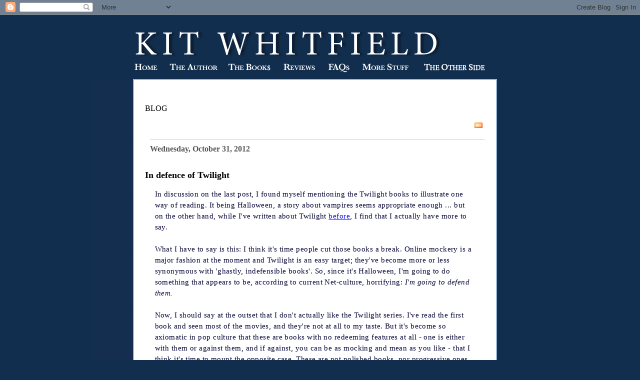

--- FILE ---
content_type: text/html; charset=UTF-8
request_url: https://kitwhitfield.blogspot.com/2012/10/in-defence-of-twilight.html
body_size: 24612
content:
<html>

<head>
	<title>Kit Whitfield's Blog: In defence of Twilight</title>
	<style type="text/css" media="screen">
		h1 {border-bottom:dotted 1px #000000;margin-bottom:0px;font-family:Georgia,Serif;font-size:1.1em;}
		h2 {margin-bottom:0px;margin-bottom:0px;font-family:Georgia,Serif;font-size:1.1em;}
		h2#archives { padding-top:10px;margin-top:40px;border-top:dotted 1px #999999;margin-bottom:0px;font-family:Georgia,Serif;font-size:1.1em;}
		h3 {padding-top:10px;color:#555555;padding-bottom:0px;margin-bottom:0px;margin-left:10px;font-size:1em;border-top:dotted 1px #999999;}
		body {font-family:Georgia,Serif;font-size:14px;;padding:0px;color:#000000;}
		div.blogPost {
	font-family: Georgia, "Times New Roman", Times, serif;
	font-size: 15px;
	line-height: 22px;
	color: #000033;
	letter-spacing: .03em;
	margin-top: 15px;
	margin-right: 20px;
	margin-bottom: 11px;
	margin-left: 20px;
}
		div.byline {color:#555555;}
		p#bloggerBug {padding-top:20px;}
		.blogComments {padding-top:30px;color:#555555;padding-bottom:0px;margin-bottom:0px;font-weight:bold}
		.blogComments .byline {font-size:1em;font-weight:normal;color:#555555;margin-right:10px;display:inline}
		.blogComment {font-size:1em;margin:3%;color:#000000;font-weight:normal}
                .deleted-comment {font-style:italic;color:gray;}
        	.comment-link {margin-left:.6em;}
</style>
<script language="JavaScript" type="text/JavaScript">
<!--
function MM_swapImgRestore() { //v3.0
  var i,x,a=document.MM_sr; for(i=0;a&&i<a.length&&(x=a[i])&&x.oSrc;i++) x.src=x.oSrc;
}

function MM_preloadImages() { //v3.0
  var d=document; if(d.images){ if(!d.MM_p) d.MM_p=new Array();
    var i,j=d.MM_p.length,a=MM_preloadImages.arguments; for(i=0; i<a.length; i++)
    if (a[i].indexOf("#")!=0){ d.MM_p[j]=new Image; d.MM_p[j++].src=a[i];}}
}

function MM_findObj(n, d) { //v4.01
  var p,i,x;  if(!d) d=document; if((p=n.indexOf("?"))>0&&parent.frames.length) {
    d=parent.frames[n.substring(p+1)].document; n=n.substring(0,p);}
  if(!(x=d[n])&&d.all) x=d.all[n]; for (i=0;!x&&i<d.forms.length;i++) x=d.forms[i][n];
  for(i=0;!x&&d.layers&&i<d.layers.length;i++) x=MM_findObj(n,d.layers[i].document);
  if(!x && d.getElementById) x=d.getElementById(n); return x;
}

function MM_swapImage() { //v3.0
  var i,j=0,x,a=MM_swapImage.arguments; document.MM_sr=new Array; for(i=0;i<(a.length-2);i+=3)
   if ((x=MM_findObj(a[i]))!=null){document.MM_sr[j++]=x; if(!x.oSrc) x.oSrc=x.src; x.src=a[i+2];}
}
//-->
</script>
<link href="//www.kitwhitfield.com/style.css" rel="stylesheet" type="text/css">
<meta name='google-adsense-platform-account' content='ca-host-pub-1556223355139109'/>
<meta name='google-adsense-platform-domain' content='blogspot.com'/>
<!-- --><style type="text/css">@import url(//www.blogger.com/static/v1/v-css/navbar/3334278262-classic.css);
div.b-mobile {display:none;}
</style>

</head>
<body bgcolor="#122E4E" leftmargin="0" topmargin="0" marginwidth="0" marginheight="0" onLoad="MM_preloadImages('http://www.kitwhitfield.com/images/nav2_02.gif','http://www.kitwhitfield.com/images/nav2_03.gif','http://www.kitwhitfield.com/images/nav2_04.gif','http://www.kitwhitfield.com/images/nav2_05.gif','http://www.kitwhitfield.com/images/nav2_06.gif','http://www.kitwhitfield.com/images/nav2_07.gif','http://www.kitwhitfield.com/images/nav2_08.gif','http://www.kitwhitfield.com/images/nav2_09.gif')"><script type="text/javascript">
    function setAttributeOnload(object, attribute, val) {
      if(window.addEventListener) {
        window.addEventListener('load',
          function(){ object[attribute] = val; }, false);
      } else {
        window.attachEvent('onload', function(){ object[attribute] = val; });
      }
    }
  </script>
<div id="navbar-iframe-container"></div>
<script type="text/javascript" src="https://apis.google.com/js/platform.js"></script>
<script type="text/javascript">
      gapi.load("gapi.iframes:gapi.iframes.style.bubble", function() {
        if (gapi.iframes && gapi.iframes.getContext) {
          gapi.iframes.getContext().openChild({
              url: 'https://www.blogger.com/navbar/31552467?origin\x3dhttps://kitwhitfield.blogspot.com',
              where: document.getElementById("navbar-iframe-container"),
              id: "navbar-iframe"
          });
        }
      });
    </script>
<!-- ImageReady Slices (site.psd) -->
<table id="Table_01" width="911" border="0" cellpadding="0" cellspacing="0" align="center">
	<tr>
		<td colspan="3" height="116">
			<a href="http://www.kitwhitfield.com/index.html"><img src="https://lh3.googleusercontent.com/blogger_img_proxy/AEn0k_se3FR-jEGX0RiDFfijRPTY-xMadDzOF53UNCi00SH_oZ6okjOOSYGL5G0TJjXisDB7bMNC8pebkI9NfFHeMYcfds-V8XcS_X4rkDxEuFQztwM=s0-d" alt="" width="911" height="116" border="0"></a></td>
	</tr>
	<tr>
		<td colspan="3" width="911" height="47">



<table width="911" height="47" border="0" cellpadding="0" cellspacing="0">
	<tr>
		<td rowspan="2" width="75">
			<img src="https://lh3.googleusercontent.com/blogger_img_proxy/AEn0k_trs3J0sgYLrEPiehJnMNRtB7T1mnZLJNaQdUSEw-AM5FQNE_pckkRVwfs2v0NXHHbseSTd6Vr5t-bH0Sv_Jlig8nL9ntu4kkqbPD_WWFqNAA=s0-d" width="75" height="47" alt=""></td>
		<td><a href="http://www.kitwhitfield.com/index.html" onMouseOut="MM_swapImgRestore()" onMouseOver="MM_swapImage('Image14','','http://www.kitwhitfield.com/images/nav2_02.gif',1)"><img src="https://lh3.googleusercontent.com/blogger_img_proxy/AEn0k_sgSwUiRLMVOY8u4k7QIdQcMcyardR-jw5af8lX46Zo74q8VB8Lyq5jn8EYljVAJT0HGmxIuqxr9jFQuARv73JeEFOds1acoV8VNyfEur36qA=s0-d" alt="Home" name="Image14" width="64" height="35" border="0"></a></td>
		<td><a href="http://www.kitwhitfield.com/theauthor.html" onMouseOut="MM_swapImgRestore()" onMouseOver="MM_swapImage('Image13','','http://www.kitwhitfield.com/images/nav2_03.gif',1)"><img src="https://lh3.googleusercontent.com/blogger_img_proxy/AEn0k_txVAYsqyPXmxCIv9bLmP6fNk_SFwXtgVRt8HCAa9kiyUf1IYPVaNHIdsds-t7S8ACI8U9FBknwHOFv36kp-xaGFNHt9MetsuFPuV3kP3J4ug=s0-d" alt="The Author" name="Image13" width="114" height="35" border="0"></a></td>
		<td><a href="http://www.kitwhitfield.com/thebook.html" onMouseOut="MM_swapImgRestore()" onMouseOver="MM_swapImage('Image15','','http://www.kitwhitfield.com/images/nav2_04.gif',1)"><img src="https://lh3.googleusercontent.com/blogger_img_proxy/AEn0k_uoe2xez-iYN1hjIh1vj2FRbCARFOkMclwPTHtW1L85YN__CZXrpTHjGNr3aOo3Z1AErji52M4gvGklvTNUI9KtrSotKY9KjybqnA1mkZZ6Rw=s0-d" alt="The Book" name="Image15" width="97" height="35" border="0"></a></td>
		<td><a href="http://www.kitwhitfield.com/review.html" onMouseOut="MM_swapImgRestore()" onMouseOver="MM_swapImage('Image17','','http://www.kitwhitfield.com/images/nav2_06.gif',1)"><img src="https://lh3.googleusercontent.com/blogger_img_proxy/AEn0k_t9t0xZ8w6yxO2lImMHlbhPyu4T49Lr-ZOrO3Gjhj7SBJDlpRUtCtvbWslTZDkY4nhqmzzZqd5KHVZEW7zzUiXeGHJH07QQJH6rG8dElxSB=s0-d" alt="Reviews" name="Image17" width="84" height="35" border="0"></a></td>
		<td><a href="http://www.kitwhitfield.com/faqs.html" onMouseOut="MM_swapImgRestore()" onMouseOver="MM_swapImage('Image18','','http://www.kitwhitfield.com/images/nav2_07.gif',1)"><img src="https://lh3.googleusercontent.com/blogger_img_proxy/AEn0k_vOAHvrAcCsphCff9qgLUquWZs-4QQqfGuEolouoPVwmx036uIslgEqNJ804UIgdLG2lBNAaaPZQr6x_JFZ2bzLEuRNJrie4WmVGzaVtCKyiw=s0-d" alt="FAQs" name="Image18" width="64" height="35" border="0"></a></td>
		<td><a href="http://www.kitwhitfield.com/more.html" onMouseOut="MM_swapImgRestore()" onMouseOver="MM_swapImage('Image19','','http://www.kitwhitfield.com/images/nav2_08.gif',1)"><img src="https://lh3.googleusercontent.com/blogger_img_proxy/AEn0k_tdxhMbCoJUe9PzPvo2ViRmlJNHQi5lxxf1dEOv050xf4IXEg_cXVKVH-lMGNGTcZ_0iyxpLqrDnzDu3LhyXgvGuZBn-H3zrT1CCum-NSJY=s0-d" alt="More Stuff" name="Image19" width="115" height="35" border="0"></a></td>
		<td><a href="http://www.kitwhitfield.com/otherside.html" onMouseOut="MM_swapImgRestore()" onMouseOver="MM_swapImage('Image20','','http://www.kitwhitfield.com/images/nav2_09.gif',1)"><img src="https://lh3.googleusercontent.com/blogger_img_proxy/AEn0k_vNQqNvK_b7fogXuKEyvDh9jLgiuD1iLd204zQpwBGne5np8p8RMpXFlVeO5Yp8hShRoBIut8htNYdBSN8j9UX7z-fRJUbbE92VWNDEdqA_Eg=s0-d" alt="The Other Side" name="Image20" width="139" height="35" border="0"></a></td>
		<td rowspan="2">
			<img src="https://lh3.googleusercontent.com/blogger_img_proxy/AEn0k_t5iRuqAnp77CUpZ5uWaFI1N5SfVZXlJAWUhVcpDZ8LRzdne-SRGXylkS4OGu9DzDPuXGfQMLDmhWiJx1rGKm3q26Jp-oqjm93ScHwtijiKpw=s0-d" width="101" height="47" alt=""></td>
	</tr>
	<tr>
		<td colspan="8">
			<img src="https://lh3.googleusercontent.com/blogger_img_proxy/AEn0k_vS_cagCP6tN8aMl3oEI-LYobbS-HJNnzDtKg8pbg_N4ztOoB-XuGv0mPBGMlT9WrOn-YHxVbCk_dsBAG1Q5u0HH8_yHn_q9bE1fWyBodfHAg=s0-d" width="735" height="12" alt=""></td>
	</tr>
</table>

		
		</td>
	</tr>
	<tr>
	<td rowspan="2" width="90" style="background-image:url(https://lh3.googleusercontent.com/blogger_img_proxy/AEn0k_vmigglOz7f37Jbm2PyN5IrF4wobHyDwSRFnNDOQQYsu7JJpw96z1Yn4x_6i7nu2p9G8-7L4kgdGRzT8A0Q-a3f2ZAA99bsa34cN0AXH_ENggIt=s0-d);background-repeat:repeat-y;"> </td>
	  <td rowspan="2" bgcolor="#FFFFFF" width="709" valign="top">  

<!-- To aid with the Blogger NavBar -->
<div id="wrap4">
<p>		<br>
	    <span class="header">
	    BLOG</span>
   <div align="right"><a href="http://kitwhitfield.blogspot.com/feeds/posts/default" target="_blank"><img src="https://lh3.googleusercontent.com/blogger_img_proxy/AEn0k_sxSCCAqi2zfF9XMlGKucN3i7AfEDN-5uL99WSm0m_QvurIWH82jm6XzrMNRd3wGndYoBI0AlOowKfKvAHg1S7hsBeRtMHaFB5lUcIB=s0-d" border="0" alt="RSS Feed"></a>&nbsp;</div>
		
<!-- Blog Posts -->

     
          <h3>Wednesday, October 31, 2012</h3>
     
     <a name="4743866199185120391">&nbsp;</a>
     <h2>
      In defence of Twilight</h2>

		<p><div class="blogPost">
          <div style="clear:both;"></div>In discussion on the last post, I found myself mentioning the Twilight books to illustrate one way of reading. It being Halloween, a story about vampires seems appropriate enough ... but on the other hand, while I've written about Twilight <a href="http://kitwhitfield.blogspot.co.uk/2009/08/innocent-libertinism.html" target="_blank">before</a>, I find that I actually have more to say.<br />
<br />
What I have to say is this: I think it's time people cut those books a break. Online mockery is a major fashion at the moment and Twilight is an easy target; they've become more or less synonymous with 'ghastly, indefensible books'. So, since it's Halloween, I'm going to do something that appears to be, according to current Net-culture, horrifying: <i>I'm going to defend them.</i><br />
<br />
Now, I should say at the outset that I don't actually like the Twilight series. I've read the first book and seen most of the movies, and they're not at all to my taste. But it's become so axiomatic in pop culture that these are books with no redeeming features at all - one is either with them or against them, and if against, you can be as mocking and mean as you like - that I think it's time to mount the opposite case. These are not polished books, nor progressive ones, but not everybody who likes them is just an idiot who can't read: there are some good points about them, and they are worth acknowledging.<br />
<br />
So, what can you say in defence of the Twilight series? Actually, quite a lot.<br />
<br />
<br />
<b>1. It is a work of art that succeeds on its own terms</b><br />
<br />
There are certain standards one can use to judge art that are, if not entirely objective or beyond discussion, at least broadly applicable; by most of these - style, plot structure, psychological insight - Twilight is not very good. Its characterisations are not subtle, nor are they entirely consistent - Jacob's personality fluctuates dramatically depending on plot needs, for instance. Its style is nothing to write home about. Its plot structures raise and build up threats and then dismiss them at a pace my mother-in-law would call 'dispatchful'. There are lots of things to criticise, in short. There is, however, a standard that's always worth considering: does this work achieve what it sets out to achieve? Is it what it's trying to be? Does it accomplish whatever seems to be its main priority? And on those terms, yes, Twilight absolutely succeeds.<br />
<br />
Twilight, famously, was based on a dream, and its goals are pretty simple. It sets out to be a piece of escapist romantic fiction in which an Everygirl enjoys a dramatic and passionate romance with a man who embodies an idealised version of masculinity. Now, you may not share Meyer's ideas about what an ideal man is like: Edward embodies a style of masculinity that can most sympathetically be described as 'old-fashioned': he is authoritative, dominant, there to protect his woman's safety rather than to support her independence; what he offers Bella is salvation through marriage, elevation to a higher plane of wealth and status that she could not access without him. It's also a very Anglo-centric and white version of masculinity, in which his superiority to the more animalistic, brown-skinned male rival is a key issue in the plot: if this were a bodice-ripper of Olde England, Edward would be the titled gentleman who protects his maiden fair not just from the rapist peers who rival him in the Pump Room but from the wild, disreputable gypsy boys as well.<br />
<br />
It is the masculine ideal of a society fraught with inequalities, and most of us would not, in fact, enjoy living in that culture. But Twilight is not interested in questioning the values of such a society; it is interested in indulging a fantasy of a relationship with a stylised man of that kind. That's what it sets out to do.<br />
<br />
And on those terms, it works very well. Bella's passion for Edward, the narcotic flush of youthful first love, is clearly conveyed. Edward remains relentlessly consistent to the code of values the book elevates, and both characters are rewarded for their playing out of the roles those values dictate. The good, according to Twilight's values, end happily, according to Twilight's values, and Meyer can lay down her pen in the knowledge that she achieved what she meant to achieve.<br />
<br />
<br />
<b>2. It's an honest piece of id-work</b><br />
<br />
I think this principle can be best expressed by an anecdote. A few weeks ago I was walking down the street with a friend of mine, a woman I met in antenatal class with a son just a couple of weeks older than mine. As we pushed the buggies home, tired after a lively morning with the boys in a soft play centre, I started fantasising aloud: a beautiful spa with a hot tub, handsome young men bringing me cocktails, trained squirrels carrying snacks on trays. The squirrels, she remarked idly, sounded unhygienic, so I declared that the trays were covered. Good, she said, so I wasn't worried about e. coli, then.<br />
<br />
No, I replied: this is my fantasy and it does not have any e. coli in it.<br />
<br />
At certain times - when you're tired, when you're sad - fantasy exists so that you can get what you want. Even if it's implausible or silly; even if you don't deserve it. You can go into your head and have whatever you want: this is fantasy and it does not have negative consequences. In fantasy, you can be what women with responsibilities are not allowed to be in real life: greedy, selfish, having it all.<br />
<br />
Twilight does not read like a cynical book, attempting to manipulate the reader from a distance. It reads like a book in which Meyer sincerely fantasised about what she would most like to have if she were Bella and then went all out to give it to her. Bella gets the most beautiful boy in school despite having no exceptional qualities? This is my fantasy and it does not have any e. coli in it. Bella is lusted after by every boy she meets, loved by every girl, the nexus of drama followed by a shower of gifts? This is my fantasy and it does not have any e. coli in it. Bella surmounts all the established drawbacks of vampirism - getting immediate self-control, a beautiful daughter she doesn't struggle to raise and a body that looks better after childbirth than before it? This is my fantasy and it does not have any e. coli in it.<br />
<br />
And more than that, Meyer writes to fulfil these wants with a focused intensity, an utter seriousness, a cheek empty of tongue. It's an easy story to mock because it's so humourless, but its humourlessness is part of its charm: this is a story of lusts, and lusts are not to be taken lightly. Her story is never casual about desire. You can curl up with the book and a bowl of popcorn, but it's not popcorn that the story feeds itself: it's red meat, gnawed from the bone. There is shameless hunger in this book; every impolite desire for sex and status, it sates.<br />
<br />
Why do Twilight fans respond to it with such devotion? The answer, I suspect, is that it taps into desires through a direct line. Naively rendered in many ways it may be, but Meyer has a genuine knack for getting straight to the marrow of a wish, for writing desires - not just for sex or for love, but for standing, for power over others' attention, that secret giant of the wish-fulfilment triptych - that should not be underestimated. There is a place in art for raw id, and Meyer is good at id.<br />
<br />
<br />
<b>3.&nbsp;</b><b>It has a cross-experience appeal</b><br />
<div style="margin-bottom: 0px; margin-left: 0px; margin-right: 0px; margin-top: 0px;">
<br /></div>
<div style="margin-bottom: 0px; margin-left: 0px; margin-right: 0px; margin-top: 0px;">
Originally, I'd written that it had a 'cross-generational' appeal, and so it demonstrably does. But in fact, its sexual catnip - Edward, passionate but controlled - actually appeals to different experiences of sexuality regardless of age. Different girls and women are in different sexual places, and the 'abstinence porn' aspect of Twilight spans the gaps very cleverly.</div>
<div style="margin-bottom: 0px; margin-left: 0px; margin-right: 0px; margin-top: 0px;">
<br /></div>
<div style="margin-bottom: 0px; margin-left: 0px; margin-right: 0px; margin-top: 0px;">
The appeal for a teenage girl is fairly clear. Teenage girls walk a fine and confusing line: their own desires are often strong, but seldom treated with much respect; the desires of men and boys for them can be a real threat. Edward, desirous but restrained, offers the perfect fantasy for girls both sexually frustrated, who can identify with Bella's desire and vicariously enjoy the promise that it will, some day, be satisfied, and girls sexually menaced, hoping for the chance of a man who does want them but isn't a pushy jerk about it. Edward is as dynamic as the most rapacious beast and as safe as a eunuch. In other words, a girl can be a virgin or sexually active and still, unless she's active with an exceptionally satisfying lover, and still find something in Edward's sexual paradox to love.</div>
<div style="margin-bottom: 0px; margin-left: 0px; margin-right: 0px; margin-top: 0px;">
<br /></div>
<div style="margin-bottom: 0px; margin-left: 0px; margin-right: 0px; margin-top: 0px;">
What's the appeal of 'abstinence porn' for older women, the so-called 'Twilight Moms'? I think the question is best answered by changing the word 'abstinence' to 'anticipation'. A happily married woman can generally have sex when she wants to - or if not exactly when she wants to, adults tending to have busy days, then within a reasonable waiting period after the first twinkle in her eye. But happily married women with children have very, very busy days. They can have sex if the children are asleep or safely babysat, but spontaneous, rip-each-others'-clothes-off sex is probably off the cards, at least most of the time. Sex becomes a matter of scheduling. Between the twinkle in her eye and the opportunity to get some husbandly booty falls the Packed Lunch and the Changed Nappy and the Play Date and the Trip To The Park, and while mothers obviously love their children, healthy mothers do not find childcare sexually exciting. Especially with young children, the kind of sex a Mom can have is more likely to be either a quiet quickie or a long-planned event with a lot of unsexy practical stuff preceding it. What Moms lack is&nbsp;<i>time</i>, the time to luxuriate in one's own sexual feelings. Bella can afford to obsess about Edward for long stretches, can afford to build up her desire and enjoy the anguishing, delicious mental foreplay. Ain't nothing weak about that sauce.&nbsp;</div>
<div style="margin-bottom: 0px; margin-left: 0px; margin-right: 0px; margin-top: 0px;">
<br /></div>
<div style="margin-bottom: 0px; margin-left: 0px; margin-right: 0px; margin-top: 0px;">
In its formula of intense desire and assured safety, long-delayed but certain gratification, Twilight puts its finger on one mother of a sweet spot. You have to give it credit for that.&nbsp;</div>
<b><br /></b>
<b><br /></b>
<b>4. The basic idea isn't at all bad</b><br />
<br />
Think of the story in skeleton form. Quiet young girl moves to a new town, falls in love with a mysterious boy who turns out to be a vampire, is drawn into both his world and the world of her best male friend, who turns out to be a werewolf. Big conflicts between the two sides ensue, endangering her. Everybody pays a lot of attention to her and there's strapping talent yearning after her wherever she looks. Grand passion overwhelms her. Sex is endlessly, tantalisingly present. It's a guilty pleasure kind of tale, but you know what? I'm just going to say it: if I found Bella and Edward likeable as characters, I'd enjoy that story. It sounds like a lot of fun.<br />
<br />
I don't find Edward or Bella likeable, as it happens. But what is dislikable about them to me comes from a place that is, at least, recognisable. Meyer has overstretched a common writerly device, and one which seldom works very well in the first place: she's written negatively about almost everything but Bella and Edward in order to cast them in a positive light. To make them charming, she's written almost everyone and everything else as irritating, and that is not an effective device, especially when a story is written from a particular character's viewpoint: rather than making them look beautiful against an ugly background, it starts to look like they have an ugly attitude. Likewise, Edward is a pretty classic masterful hero, but it's overdone to the point where he comes across as mean and controlling; again, it's an excess that many pulp writers slip into.<br />
<br />
These are faults that lie in the overuse of devices that might, used in stricter moderation, serve the story perfectly well ... but there is nothing moderate about Twilight. Everything is done to excess; that's its whole aesthetic. And for many readers, it seems, one can actually ignore the excesses, adjust them to suit one's own imagination. I've said elsewhere that Twilight isn't a book you're supposed to read. It's a book you're supposed to fantasise about, re-imagine, occupy, dimming this light and brightening that to suit yourself; Bella and Edward's excesses can be, for many readers, moderated according to their own wishes, leaving them with nothing but the basic idea and the passion - and the basic idea is, for a certain kind of wish-fulfilment, pretty enjoyable.<br />
<br />
<br />
<b>5. It is not genre partisan</b><br />
<br />
Genre loyalists have taken offence at Meyer for her decision not to read vampire books while writing Twilight, and more broadly, for writing, in effect, sci-fi-fantasy books for people who don't much like sci-fi-fantasy. Personally, I think this is a good thing.<br />
<br />
The idea that one keeps one's writing original by not reading anything at all is a foolish one: we can learn a great deal from seeing what others have done. But the idea that one must study up on a genre if one is going to write in it is equally foolish: it depends entirely on what you're attempting to do. If your aim is to play cleverly with established conventions in a genre, then you'd better be sure you're up to date with them. If your aim is to write a simple story based on your own conception of something, you really don't need to fill your head with everybody else's conceptions, and you could indeed distract yourself from the original simplicity of your idea. It varies. I read up on werewolves a lot for my first book; I read nothing on mermaids for my second, just watched a lot of nature documentaries. Telling a story in which the main issue is a heady romance and in which vampirism is mostly a device to make the romance all the headier, and consequently can be repurposed according to whatever will serve that turn - keep the supernatural strength, ditch the bad breath, add some glitter and magical extras - is a perfectly legitimate decision. <br />
<br />
The result? The books say nothing either for or against any particular genre. They're just doing their own thing. For some people they may act as a gateway drug, but a gateway drug to what? That depends on their own tastes. Perhaps more vampire fiction; perhaps more explicitly sadomasochistic fiction; perhaps the classics that Twilight references. It's up to the reader. Twilight is just itself, and if it makes you want more of something, it allows you a nice wide range of options as to what that 'something' can be.<br />
<br />
<br />
<b>6. It is unpretentious</b><br />
<br />
Twilight doesn't attempt to be more than it is. This is a defence I particularly want to raise because of<a href="http://www.stepheniemeyer.com/nm_thestory.html" target="_blank">&nbsp;a comment on writing New Moon</a> Meyer has been exhaustively mocked for:<br />
<br />
<br />
<div style="font-family: arial, helvetica, sans-serif; font-size: 13px; line-height: 21px;">
<blockquote class="tr_bq">
What if true love left you? Not some ordinary high school romance, not some random jock boyfriend, not anyone at all replaceable. True love. The real deal. Your other half, your true soul's match. What happens if he leaves?<br />
The answer is different for everyone. Juliet had her version, Marianne Dashwood had hers, Isolde and Catherine Earnshaw and Scarlett O'Hara and Anne Shirley all had their ways of coping.<br />
I had to answer the question for Bella. What does Bella Swan do when true love leaves her? Not just true love, but Edward Cullen! None of those other heroines lost an Edward (Romeo was a hothead, Willoughby was a scoundrel, Tristan had loyalty issues, Heathcliff was pure evil, Rhett had a mean streak and cheated with hookers, and sweet Gilbert was much more of a Jacob than an Edward). So what happens when True Love in the form of Edward Cullen leaves Bella?</blockquote>
</div>
<br />
<br />
It sounds hubristic to call your own romance superior to those classics, but read it again: Meyer isn't actually saying that her <i>book</i> is superior. She's just saying that she considers her hero more romantic, which is to say more of a fantasy ideal. And, if you accept the terms on which she defines romance - which many people don't, but as they seem to be sincerely held, just try it for the sake of argument - she's not actually wrong in her list of faulty lovers. Her descriptions of the 'other heroines' loves are, in terms of assessing their non-ideal traits, perfectly correct. Romeo kills Juliet's cousin and gets himself exiled; Willoughby is indeed a scoundrel; Tristan marries another woman; calling Heathcliff 'pure evil' is simplistic but does acknowledge that he's not supposed to be romantic; Rhett Butler is an unfaithful husband and there's certainly a case to be made for the 'mean streak'; if sweetness doesn't do it for you, then it doesn't do it for you. These are actions and traits that make the stories more interesting - including, to many people including me, more interesting than Meyer's - but while it's not the way I read books to look to them for idealised fantasies of true love, based on Meyer's comment it seems plausible to assume that she does. You may question whether this is a good way to read books, and you can certainly question her definition of what 'true love' should look like ... but it is hard to deny that, if she does read that way, she seems to do so for her own gratification, not to impress anybody else. 'I write my stories because of my characters; they are the motivation and the reward,' she claims. She does it that way because it pleases her to do so, no other reason.<br />
<br />
Which is, in its own way, integrity. She is a pleasure reader and a pleasure writer, and her engagement with literature serves that simple turn.&nbsp;Yes, Meyer refers to the Brontes and Austen within her books themselves, but in a way that suggests they're read by her as simple romances. It's not an interpretation you'd get many ticks on your essay for, but it's not a reading she's alone in - need I once again mention the 'I [heart] Mr Darcy' tote bags sold in Bath's Jane Austen museum? - and nor does it read like an attempt to sound intellectual.&nbsp;An attempt to make Bella sound meaningful, perhaps, by implicitly linking her fictional romance to historically notable others; to make her sound in-the-world-but-not-of-it by having her read more than her contemporaries while, cleverly, citing only stories that readers will reliably have heard of, with the neat result that Bella can sound deep without seeming intimidating. It's a simple trick, but it's a trick that works, and works with the smoothness of a fantasy glossing over the difficult bits: there is no sense of putting one over on the readership here. Twilight is a work of feeling, not thought, and it doesn't try to get away with anything it can't, on an intellectual level, handle.<br />
<br />
<br />
<b>7. In tackling sex, it also tackles childbearing</b><br />
<br />
It's not unknown for pulp romances to go the baby-makes-three route, nor for them to sentimentalise the business of childrearing. It is unusual, though, for them to express quite so passionately, to employ quite such graphic metaphors to acknowledge, that pregnancy and birth can be <i>fucking awful</i>. And in a culture where floating through pregnancy with a divine inner glow and bearing your child with essential oils in your burner and a serene smile on your face is a secret but serious test of a woman's value - you don't find this out until you've run afoul of it, but women are judged on their birth experiences more brutally than men are judged on their potency - a female voice honestly speaking out to say that however much one loves and desires a child, bearing it can be nightmarish ... is not a bad thing. Frankly, I'd call it a long overdue thing.<br />
<br />
Bella's experience of pregnancy and childbearing reads, I think, as off-putting to many young women who haven't had children. Speaking as a mother, though, I can see the appeal. Bella suffers extravagantly through the pregnancy and birth: where's the fantasy? Answer: the fantasy is in having it <i>seen and recognised</i> that pregnancy and birth involve suffering. Much of the appeal of an emotionally satisfying drama is in feeling your own emotions validated by seeing a character placed in a situation where things really are so undeniably bad that nobody would tell them to get over it. Nobody's going to tell Bella that it'll 'all be worth it once the baby's born' or that it's 'supposed to hurt'. Nobody's going to dismiss her pain as 'natural'. Bella can afford to dwell on wanting her baby because she's surrounded by people who take the danger to her seriously. This is not the experience for many, many women.<br />
<br />
And then after the birth, everything gets magically better. Increased beauty instead of stretch marks and bags under the eyes; increased strength and health rather than weight gain and fatigue; a large supportive family network that does the childcare for her until she's fully recovered rather than days alone with a torn perineum or a Caesarean scar and no idea how to deal with this new baby; a child that grows instantly past the broken-nights-nappies-and-tantrums years to the age of communication and cuteness. Unrealistic? Of course. But while women get a lot of fantasies of trouble-free romance, fantasies of trouble-free motherhood are taboo, more often whispered to each other than committed to print. In reality, I wouldn't choose for my son to magically grow up while I slept - the rewards of watching a child develop outbalance the effort - but if there is a fantasy of motherhood, motherhood without the heavy hauling is what it will be, and I'd <i>certainly</i> like it to be true that giving birth makes you prettier and stronger.<br />
<br />
And mothers should get their share of selfish fantasies too: for all its <a href="http://en.wikipedia.org/wiki/Marianismo" target="_blank">Marianismo</a>, Twilight also has the guts to admit that if one has to be a Madonna, it'd be nice if it were easy.<br />
<br />
<br />
<b>8.&nbsp;</b><b>It's original work</b><br />
<br />
Not 'original' in the sense of 'strikingly unlike anything previous', but 'original' in the sense of 'not a knock-off.' Not derivative, except in the sense that all fiction is influenced by other fiction. And there's something to be said for that.<br />
<br />
It's been remarked in various places that Twilight reads like fan fiction of a book that doesn't actually exist. It certainly has the note of fantasy-fulfillment privacy that you'd expect in an amateur work written purely for gratification, but personally I think it's more accurate to say that Twilight could be considered fan fiction of an entirely body of work - the Brontes, Austen, the tradition of pulp romances that followed them and a lot of vampiric twentieth-century pop culture. Which is to say that in sinking into the warm bath of fantasy, Stephenie Meyer also took the trouble to reach into her own imagination and come up with all her own characters, her own plot, her own setting and her own imagined rules. (Even the sparkling skin, which must long ago have passed some kind of mockery event horizon, is an original touch, and in itself not necessarily a bad one. Imagine a character like that turning up in a Susanna Clarke novel: it has an eerie oddness that wouldn't look out of place.) She turned to her own dreams. She looked up a real town to fit with her conditions. She looked into the traditions of a Native American tribe - in an appropriative and tactless way, and the Quileute people are apparently far from getting their fair share of the tourist wealth Forks, Washington currently enjoys; one thing I find very hard to defend about Twilight is its racial politics - but while she didn't think about it with much cultural sensitivity, she did think about it.<br />
<br />
Elliptical and hazy the story may be, but she did, if nothing else, actually do what original writers do, which is bundle together one's influences and let them mulch until something new grows out of them.&nbsp;Stephenie Meyer wanted to dream, and she made her own way.<br />
<br />
<br />
<br />
There are a lot of criticisms you can make about Twilight. There are doubtless a lot of criticisms I could make here, but you know, I really don't feel like making them. I don't share its politics and I consider it a rough-hewn piece of work, but at the end of the day, it just is what it is ... and for what it is, it's an effective version of that. The word I keep coming back to is 'sincere': it's a work of genuinely-held fantasy that has its own internal integrity. If it's not a fantasy that appeals to you, there isn't much else in the books to attract you. But that's part of the design: it's not meant to be anything but a fantasy to be shared by like-minded people; if you're not one of them, it's not talking to you.<br />
<br />
And it doesn't much speak to me. But it has its own voice, and for what it is, it has some qualities that deserve their due.<div style="clear:both; padding-bottom:0.25em"></div><br />
          <div class="byline">posted by <a href="http://kitwhitfield.blogspot.com/2012/10/in-defence-of-twilight.html" title="permanent link">Kit Whitfield&nbsp;&nbsp;# 3:39 pm</a> <span class="item-control blog-admin pid-227945479"><a style="border:none;" href="https://www.blogger.com/post-edit.g?blogID=31552467&postID=4743866199185120391&from=pencil" title="Edit Post"><img class="icon-action" alt="" src="https://resources.blogblog.com/img/icon18_edit_allbkg.gif" height="18" width="18"></a></span> </div>
		</div>
 
  <div class="blogComments">

	<a name="comments"></a>
			Comments:
			
			<div class="blogComment">
				<a name="3544265995223497692"></a> 				I really appreciate this post. I&#39;m not a fan of the books myself, but I&#39;ve been feeling this way for a few years now at least--tired of the sneering. I especially agree with point #2: one of the things that makes <i>Twilight</i> so easy and enjoyable to read is that it feels like there&#39;s no hint of self-consciousness in the narration, no careful circumscription of the narrator&#39;s desires.<br />
				<div class="byline"><a href="http://kitwhitfield.blogspot.com/2012/10/in-defence-of-twilight.html?showComment=1351723688138#c3544265995223497692" title="permanent link">#</a> posted by <span style="line-height:16px" class="comment-icon anon-comment-icon"><img src="https://resources.blogblog.com/img/anon16-rounded.gif" alt="Anonymous" style="display:inline;" /></span>&nbsp;<a href="http://adjunctions.wordpress.com" rel="nofollow">Brittany</a> : 10:48 pm</div>

				<span class="item-control blog-admin pid-873115202"><a style="border:none;" href="https://www.blogger.com/comment/delete/31552467/3544265995223497692" title="Delete Comment" ><span class="delete-comment-icon">&nbsp;</span></a></span>
			</div>
			
			<div class="blogComment">
				<a name="8118723195399650538"></a> 				Would you agree with me that much of the criticism of <i>Twilight</i> is informed by a type of gendered classism?<br /><br />Think what one likes of Meyer&#39;s writing there are male authors who are no better stylists who receive none of the mockery at Meyer. Indeed, she is not likely to be included in lists of &quot;great writers of our time&quot; but she quite successful in achieving what she set out to do.<br /><br />One might say that what Meyer writes is the prose equivalent of &quot;chick flicks&quot; and that I think helps one to understand the critical and popular drubbing she has received. There is much prose (and many movies) aimed at the male equivalent of the audience that Meyer appeals to and yet neither the creators of those books/movies nor their audiences are derided in the way Meyer and her fans are.<br /><br />More to your other points later :)<br />
				<div class="byline"><a href="http://kitwhitfield.blogspot.com/2012/10/in-defence-of-twilight.html?showComment=1351723929626#c8118723195399650538" title="permanent link">#</a> posted by <span style="line-height:16px" class="comment-icon blogger-comment-icon"><img src="https://resources.blogblog.com/img/b16-rounded.gif" alt="Blogger" style="display:inline;" /></span>&nbsp;<a href="https://www.blogger.com/profile/16987853519962545747" rel="nofollow">mmy</a> : 10:52 pm</div>

				<span class="item-control blog-admin pid-1305625732"><a style="border:none;" href="https://www.blogger.com/comment/delete/31552467/8118723195399650538" title="Delete Comment" ><span class="delete-comment-icon">&nbsp;</span></a></span>
			</div>
			
			<div class="blogComment">
				<a name="5186261287676589854"></a> 				Sorry for the quick double post -- I refreshed to see Brittany&#39;s comments and want to say <b>yes</b> that is the right word -- sneering. <br /><br />Not only does the critical world sneer at Meyer and her fans but many of the authors that critical establishment likes seem themselves to sneer at their own audiences.<br />
				<div class="byline"><a href="http://kitwhitfield.blogspot.com/2012/10/in-defence-of-twilight.html?showComment=1351724105651#c5186261287676589854" title="permanent link">#</a> posted by <span style="line-height:16px" class="comment-icon blogger-comment-icon"><img src="https://resources.blogblog.com/img/b16-rounded.gif" alt="Blogger" style="display:inline;" /></span>&nbsp;<a href="https://www.blogger.com/profile/16987853519962545747" rel="nofollow">mmy</a> : 10:55 pm</div>

				<span class="item-control blog-admin pid-1305625732"><a style="border:none;" href="https://www.blogger.com/comment/delete/31552467/5186261287676589854" title="Delete Comment" ><span class="delete-comment-icon">&nbsp;</span></a></span>
			</div>
			
			<div class="blogComment">
				<a name="1775917839722448014"></a> 				<i>many of the authors that critical establishment likes seem themselves to sneer at their own audiences</i><br /><br />Who are you thinking of?<br /><br />--<br /><br />As far as finding defenders goes, I think Meyer falls awkwardly between various stools. There&#39;s no question that she&#39;s writing for women, which is going to attract contempt, or at best dismissal, from a lot of men. But because her gender politics are - well, let&#39;s call them &#39;problematic&#39; - she doesn&#39;t have feminists gunning to protect her reputation in public; a lot of feminists are offended by the books too. (And I wouldn&#39;t assume that no women are using them as a quick means of proving they&#39;re not THAT kind of woman.) The people who really like her books like them for emotional rather than intellectual reasons, and for indulgent emotional reasons at that; that&#39;s pretty hard to mount an intellectual defence on.<br /><br />The best defence you can really make of Meyer is on the grounds that she&#39;s a genuine pulp author and that there is a place in culture for pulp. But I think it&#39;s not a defence that many people will mount; if you love her books with the passion of all those fans, calling them &#39;pulp&#39; sounds like you&#39;re underrating what they mean to you, and if you don&#39;t much care about them, you probably can&#39;t be bothered to defend them at all. <br /><br />Which leaves me, defending them from a writerly perspective. And they actually aren&#39;t good at most of the things that I value in writing. But as a writer I can at least see that the things they&#39;re good at, they&#39;re <i>really, really</i> good at.<br /><br />And anyway, it&#39;s more interesting to try to see the other side of things. This is not in ANY way a work-safe link - see the name of the blog for the reason: http://dndwithpornstars.blogspot.co.uk/2012/04/good-fans.html - but the author (who&#39;s an artist and some time adult film performer, who mostly writes about Dungeons and Dragons), made a very good point: <br /><br /><i>When this kind of fannishness curdles is when you feel that feeling of ownership *more powerfully* than the feeling of appreciation that a person, in a place, did something good that you could not have done and they did it by (in some essential way) *not* being you and you forget that the reason the work itself is even good art at all is because it manages to be in some way about something that is still in some quantity unknown and mysterious...<br /><br />And all this goes in reverse, as well: you can hate Harry Potter, but if you hate Harry Potter more than you are curious about people who like it and how it works on them--more than you are willing to be surprised--you&#39;re letting your antifandom make you less of a person instead of more of one. And you are being unscientific.<br /><br />When that happens, fandom is just everyday tribal chauvinism. I&#39;m Irish, it&#39;s Irish, it is about how badass it is to be Irish. Next! You are then no different than the man who hires his nephew *solely* because he is his nephew. The person who likes the movie because it shows people who they can identify with doing things they want to do. This person is not doing anything unnatural or unforgivable, but they are doing a thing that has no aspect of generosity in it. You&#39;re just appreciating yourself, or things that it will help you or your ego--on some level--to appreciate.</i><br /><br />So yeah, I felt that Twilight was attracting a lot of that, and wanted to raise a flag for a less tribal way of reading.<br /><br />
				<div class="byline"><a href="http://kitwhitfield.blogspot.com/2012/10/in-defence-of-twilight.html?showComment=1351754073427#c1775917839722448014" title="permanent link">#</a> posted by <span style="line-height:16px" class="comment-icon blogger-comment-icon"><img src="https://resources.blogblog.com/img/b16-rounded.gif" alt="Blogger" style="display:inline;" /></span>&nbsp;<a href="https://www.blogger.com/profile/07623432518060526692" rel="nofollow">Kit Whitfield</a> : 7:14 am</div>

				<span class="item-control blog-admin pid-227945479"><a style="border:none;" href="https://www.blogger.com/comment/delete/31552467/1775917839722448014" title="Delete Comment" ><span class="delete-comment-icon">&nbsp;</span></a></span>
			</div>
			
			<div class="blogComment">
				<a name="5815862185845506246"></a> 				<br />--<br /><br />Regarding men&#39;s pulp ... you may enjoy this review: http://ferretbrain.com/articles/article-751?mobile.<br /><br />It&#39;s about a novel called <i>The Wise Man&#39;s Fear</i> by Patrick Rothfuss, which I haven&#39;t read, but which the review pretty compellingly trashes. Apparently it was a massive critical hit. The reviewer remarks:<br /><br /><i>For the record, at the start of the book Kvothe is one of the greatest musicians the world has ever seen, fluent in several languages, a precocious magician, able to call upon magic of a kind few even believe exists, able to climb walls and pick locks, a master artificer, skilled in both arts and sciences, endlessly resourceful and never ever meets a woman who doesn&#39;t fancy him. By the end of the book he&#39;s all of that, plus he&#39;s even better at magic, has learned secret martial arts techniques that make him better at fighting than anybody he will ever meet except for the people who taught him, has gained the ear of several powerful people, and has been taught secret sex skills by a hot older woman who never the less thought that he was pretty amazing at doing sex even before she taught him to be more amazing at doing sex (I will come back to this a lot because I think it&#39;s probably the most stupid and juvenile part of what I now am convinced is a fundamentally stupid and juvenile text).<br /><br />What annoys me about Kvothe is not so much that he&#39;s a gratuitous Mary-Sue, but that despite this fact he is taken incredibly seriously by critics. People bitch about how unrealistic it is that everybody fancies Bella Swan, about how stupid it is for teenage girls to indulge in a fantasy where powerful supernatural beings are sexually attracted to them. People laugh at characters like Sonea and Auraya because they&#39;re just magic sparkly princesses with super-speshul magic sparkle powers. But take all of those qualities – hidden magic power, ludicrously expanding skillset, effortless ability to attract the opposite sex despite specifically self-describing as being bad at dealing with them, and slap it on a male character, and suddenly we get the protagonist of one of the most serious, most critically acclaimed fantasy novels of the last decade.<br /><br />Of course you can&#39;t ever really say, for certain, how a book would have been received if you reversed the genders of its author and protagonist, but something tells me that a book about a red-haired girl who plays the lute and becomes the most powerful sorceress who ever lived by the time she&#39;s seventeen, and who has a series of exciting sexy encounters with supernatural creatures, would not have been quite so readily inducted into the canon of a genre still very uncertain about its mainstream reputation...<br /><br />The next time you hear anybody complain about the fact that – in certain popular novels targeted at young women – hundred year old vampires fall for sixteen year old schoolgirls, point out to them that in one of the most critically acclaimed fantasy novels of the twenty-first century a faery creature of unbridled sexual potency, as ancient as time itself, who lures men to their deaths with her irresistible beauty and insatiable lovemaking has her mind blown by the sexual prowess of a sixteen year old virgin.</i><br />
				<div class="byline"><a href="http://kitwhitfield.blogspot.com/2012/10/in-defence-of-twilight.html?showComment=1351754081639#c5815862185845506246" title="permanent link">#</a> posted by <span style="line-height:16px" class="comment-icon blogger-comment-icon"><img src="https://resources.blogblog.com/img/b16-rounded.gif" alt="Blogger" style="display:inline;" /></span>&nbsp;<a href="https://www.blogger.com/profile/07623432518060526692" rel="nofollow">Kit Whitfield</a> : 7:14 am</div>

				<span class="item-control blog-admin pid-227945479"><a style="border:none;" href="https://www.blogger.com/comment/delete/31552467/5815862185845506246" title="Delete Comment" ><span class="delete-comment-icon">&nbsp;</span></a></span>
			</div>
			
			<div class="blogComment">
				<a name="7542478791443649624"></a> 				This is good look into both the trend of sneering at Twilight and also the merits of the books that often get overlooked. I agree emphatically with #8. People don&#39;t give this enough credit. How often do you come across a book that is not reminiscent of other books in a similar genre? I think that&#39;s the reason the books appealed to me a few years ago and though I&#39;ve learned to look at them critically since, I don&#39;t think any less of myself for having liked them to begin with.<br />=D Great post!<br />
				<div class="byline"><a href="http://kitwhitfield.blogspot.com/2012/10/in-defence-of-twilight.html?showComment=1351754594471#c7542478791443649624" title="permanent link">#</a> posted by <span style="line-height:16px" class="comment-icon anon-comment-icon"><img src="https://resources.blogblog.com/img/anon16-rounded.gif" alt="Anonymous" style="display:inline;" /></span>&nbsp;<span class="anon-comment-author">Anonymous</span> : 7:23 am</div>

				<span class="item-control blog-admin pid-873115202"><a style="border:none;" href="https://www.blogger.com/comment/delete/31552467/7542478791443649624" title="Delete Comment" ><span class="delete-comment-icon">&nbsp;</span></a></span>
			</div>
			
			<div class="blogComment">
				<a name="5684953787321936279"></a> 				in response to Kit&#39;s question re authors sneering at their audiences <i>Who are you thinking of?</i>.<br /><br />I think that some of that sneering is implied in the choices as to how to translate very popular comic books, graphic novels and novels to movies or television. The implication, indeed sometimes the clear statement of those involved, is that the fans of the original work are a &quot;captured&quot; audience who will, in the end, provide the eyeballs (and audience dollars) required to make the project successful. The changes (changing the skin colour, ethnicity and religion of characters and even making major changes in the plot) are cynically designed to bring in audiences who apparently will have knee jerk responses and flock to see movies with the requisite number of explosions interspersed with &quot;hot chicks.&quot;<br /><br />Another indication of the attitude that many of these popular cultures authors take toward their audiences is the way they portray at least part of that audience in their own works. Here I am thinking of, for example, <i>Buffy</i> (the gang in the basement led by Warren), <i>The X-Files</i>, (with the Lone Gunmen among others) and more recently <i>Bones</i> depiction of &quot;geeks&quot; as well as intelligent, well-educated people. In the case of <i>Bones</i> it is particularly obnoxious because at the same time as the show mocked a certain demographic their clearly understood that part of their audience fell within that demographic since the show was used as a promotional platform for materials aimed at that group.<br /><br />I have also listened to writers explain that it didn&#39;t matter, when writing for shows of that nature, whether or not they had watched earlier episodes or read the show &quot;bible&quot; since someone out there in the audience would always do the work of cleaning up any continuity/character problems that might arise from not doing that homework.<br /><br />---------------<br /><br />End of part one. Part two, which I&#39;ll write after running some errands, will focus on books rather than television and/movie adaptations of books.<br />
				<div class="byline"><a href="http://kitwhitfield.blogspot.com/2012/10/in-defence-of-twilight.html?showComment=1351788809243#c5684953787321936279" title="permanent link">#</a> posted by <span style="line-height:16px" class="comment-icon blogger-comment-icon"><img src="https://resources.blogblog.com/img/b16-rounded.gif" alt="Blogger" style="display:inline;" /></span>&nbsp;<a href="https://www.blogger.com/profile/16987853519962545747" rel="nofollow">mmy</a> : 4:53 pm</div>

				<span class="item-control blog-admin pid-1305625732"><a style="border:none;" href="https://www.blogger.com/comment/delete/31552467/5684953787321936279" title="Delete Comment" ><span class="delete-comment-icon">&nbsp;</span></a></span>
			</div>
			
			<div class="blogComment">
				<a name="5721702935925598289"></a> 				In waiting for your reply... :-)<br /><br />First, would you say these were writers the &#39;critical establishment&#39; necessarily liked? Were these well-reviewed movies and shows? I haven&#39;t encountered <i>Bones</i>, but the other two were always more cult shows, at least in the UK - it may be different in the US and Canada, of course. <br /><br />I never liked <i>The X-Files</i>, but I did watch some of Buffy. From what I remember, the geeky villains were a pretty bad choice narratively as well as politically, because in order to be funny they had to be ineffectual. I remember at the time thinking that it was a peculiar choice, likely to result in half the audience being offended and half the audience not getting the joke - though to take the contrary position, my geekiest friend thought it was funny because they reminded her of bad sports of her acquaintance. <br /><br />But I&#39;m not sure I&#39;d entirely attribute that to sneering. Partly, perhaps ... but my interpretation is that it&#39;s part of a broader issue: it&#39;s a risky business for writers in the middle of a project to get too involved with their fan base. <br /><br />It&#39;s easy to do, of course. But it seldom seems to create a good result, because it takes the writer&#39;s focus off the story they&#39;re creating; fan feedback gets jumbled up with their own instincts, and work can become either confused, or full of shout-outs and references that exclude the broader audience. (As witness Buffy: by creating villains who were supposedly &#39;like&#39; a certain kind of viewer, they failed to write villains who were either compelling or consistent with previous series.) Writing is a feat of concentration, and writers tend to do best when they&#39;re engaging with either their single selves (or single team, in the case of co-writing) or else with the whole of humanity: engaging with a fanbase too much is both too diffuse and too limited. <br /><br />Which isn&#39;t just the case with pulp. <i>The Wire</i> got serious critical acclaim, and for good reason, but like so many TV shows it was subject to financial rather than artistic decisions as to its length. The story was basically finished by the end of the third season - Simon made a good job of extending it past the first, but after the third wrapped up a lot of the narrative capital had been spent - but went on for another two seasons. And the fifth ... well, it got critical acclaim, but watching it, it was hard not to feel that Simon had conceived a spite against his supporters. He so busily destroyed every aspect that people had enjoyed (which sometimes was appropriate, but it seemed done to excess) while so insistently lambasting &#39;the Dickensian angle&#39;, as if he was offended by the positive reviews comparing him to Dickens, that it just didn&#39;t work so well. Not because I wanted all my favourite characters to be happy, but because it resulted in cruder, more one-note writing. Characters like the corrupt journalist were written with no sympathy at all, meaning they had no inner lives at all, which isn&#39;t good writing. Themes were hammered to death rather than being allowed to play out in action. Bleaker is fine, but this was duller. <br /><br />A rare case of a writer taking offence at his positive reviews rather than his tiresome fans, it seemed, but it had a bad effect, and not specifically because he was sneering but because he&#39;d basically started writing a completely different kind of work. Which is what happens when your focus shifts.<br /><br />I&#39;m of the opinion that reading your reviews and listening to your fans is something that should be done only with great caution. <br />
				<div class="byline"><a href="http://kitwhitfield.blogspot.com/2012/10/in-defence-of-twilight.html?showComment=1351794983014#c5721702935925598289" title="permanent link">#</a> posted by <span style="line-height:16px" class="comment-icon blogger-comment-icon"><img src="https://resources.blogblog.com/img/b16-rounded.gif" alt="Blogger" style="display:inline;" /></span>&nbsp;<a href="https://www.blogger.com/profile/07623432518060526692" rel="nofollow">Kit Whitfield</a> : 6:36 pm</div>

				<span class="item-control blog-admin pid-227945479"><a style="border:none;" href="https://www.blogger.com/comment/delete/31552467/5721702935925598289" title="Delete Comment" ><span class="delete-comment-icon">&nbsp;</span></a></span>
			</div>
			
			<div class="blogComment">
				<a name="1499109520297294960"></a> 				Hm. Throwing everything one likes into the blender, hm.<br /><br />Father Christmas, Nesbit, Tolkienian landscapes, a faun with an umbrella, Miltonian theology....<br />
				<div class="byline"><a href="http://kitwhitfield.blogspot.com/2012/10/in-defence-of-twilight.html?showComment=1354054210831#c1499109520297294960" title="permanent link">#</a> posted by <span style="line-height:16px" class="comment-icon anon-comment-icon"><img src="https://resources.blogblog.com/img/anon16-rounded.gif" alt="Anonymous" style="display:inline;" /></span>&nbsp;<span class="anon-comment-author">Anonymous</span> : 10:10 pm</div>

				<span class="item-control blog-admin pid-873115202"><a style="border:none;" href="https://www.blogger.com/comment/delete/31552467/1499109520297294960" title="Delete Comment" ><span class="delete-comment-icon">&nbsp;</span></a></span>
			</div>
			
			<div class="blogComment">
				<a name="1499821253871904424"></a> 				And for that matter, mermaids, Redskins, flying as in dreams, pirates....<br />
				<div class="byline"><a href="http://kitwhitfield.blogspot.com/2012/10/in-defence-of-twilight.html?showComment=1354054380780#c1499821253871904424" title="permanent link">#</a> posted by <span style="line-height:16px" class="comment-icon anon-comment-icon"><img src="https://resources.blogblog.com/img/anon16-rounded.gif" alt="Anonymous" style="display:inline;" /></span>&nbsp;<span class="anon-comment-author">Anonymous</span> : 10:13 pm</div>

				<span class="item-control blog-admin pid-873115202"><a style="border:none;" href="https://www.blogger.com/comment/delete/31552467/1499821253871904424" title="Delete Comment" ><span class="delete-comment-icon">&nbsp;</span></a></span>
			</div>
			
			<div class="blogComment">
				<a name="461759328566996663"></a> 				It is unfair that drivel meant for men is given higher status than drivel written for women. I think the answer is not to give the latter a pass, but to recognize that both are drivel. Why do I get the feeling that if written today Eye of Argon, a male fantasy if ever there was one, could have been a self-published success?<br />
				<div class="byline"><a href="http://kitwhitfield.blogspot.com/2012/10/in-defence-of-twilight.html?showComment=1354132629005#c461759328566996663" title="permanent link">#</a> posted by <span style="line-height:16px" class="comment-icon anon-comment-icon"><img src="https://resources.blogblog.com/img/anon16-rounded.gif" alt="Anonymous" style="display:inline;" /></span>&nbsp;<span class="anon-comment-author">Faradn</span> : 7:57 pm</div>

				<span class="item-control blog-admin pid-873115202"><a style="border:none;" href="https://www.blogger.com/comment/delete/31552467/461759328566996663" title="Delete Comment" ><span class="delete-comment-icon">&nbsp;</span></a></span>
			</div>
			
			<div class="blogComment">
				<a name="3343293127135264681"></a> 				Thank you - excellent post! My daughter gave me the 1st Twilight book to read, and it&#39;s that book that made me start thinking about writing, and I&#39;m forever grateful for that. I thought, if she can do it (S. Meyer), I can do it. On my 4th Draft now :)<br />
				<div class="byline"><a href="http://kitwhitfield.blogspot.com/2012/10/in-defence-of-twilight.html?showComment=1354243683006#c3343293127135264681" title="permanent link">#</a> posted by <span style="line-height:16px" class="comment-icon blogger-comment-icon"><img src="https://resources.blogblog.com/img/b16-rounded.gif" alt="Blogger" style="display:inline;" /></span>&nbsp;<a href="https://www.blogger.com/profile/15566785418768233747" rel="nofollow">Unknown</a> : 2:48 am</div>

				<span class="item-control blog-admin pid-1375426608"><a style="border:none;" href="https://www.blogger.com/comment/delete/31552467/3343293127135264681" title="Delete Comment" ><span class="delete-comment-icon">&nbsp;</span></a></span>
			</div>
			
			<div class="blogComment">
				<a name="1035698541339344666"></a> 				In my experience no one cares what your intentions were (what you set out to do) if your product is not good. As stated this work and this author lack a lot of standards of quality...<br /><br />Ask any snake oil salesmen they&#39;ll tell you, selling someone something you make them think they want  need is not hard...but it doesn&#39;t mean you&#39;re getting a quality product. <br /><br />Now i share this same &quot;vitriol&quot; towards any work that is like this, be it male or female authors. I cannot stand it becasue i feel no matter who does it or what media form it is, it cheapens actual talent and effort and it waters down standards and quality.﻿<br /><br />If i had handed in something like Twilight for my creative arts course i would have been failed...i know becasue that was one of the criteria we were shown for how not to poorly write or underwrite a story...<br /><br />and yet Myers Is successful doing what a university level student couldn&#39;t get away with?<br /><br />Makes my schooling look pointless...<br /><br />i do believe anyone can write, but only the most dedicated can write well, but it seems like that doesn&#39;t really mean anything as you can be more successful (or at least just as successful) writing the lowest common denominator as long as you know what to sell to the audeience.<br /><br />Teenage marketed books should spend less time pandering and tying to capitalize on teenage drama and fantasies and instead prepare people for more challenging reads and topics and mature subjects they will find later on, otherwise when they encounter those more mature, more in-depth, challenging reads and etc. they will not know what to do with them. <br /><br />Reading comprehension is also something that should be taught and made a good lesson in teen fiction.<br /><br />This is the difference between pulp and something meaningful...<br /><br />How many actually talented and visionary people with something good, meaningful and important to say have never got a shot but this does <br /><br />it feels like such a waste. <br /><br />For that reason i can understand some of the hatred for this author and series...I don&#39;t agree with some of the labels I&#39;ve head Myers accused of, but it pains me that we spend countless years learning and honing our craft as writers, face standards and academic tests we must qualify or pass in school and university, and then something of that quality hits it big becasue of what could be seen as pandering and manipulation...so to quote Charlie Brown: &quot;Arrrgghhhh!&quot;<br />
				<div class="byline"><a href="http://kitwhitfield.blogspot.com/2012/10/in-defence-of-twilight.html?showComment=1517908762360#c1035698541339344666" title="permanent link">#</a> posted by <span style="line-height:16px" class="comment-icon anon-comment-icon"><img src="https://resources.blogblog.com/img/anon16-rounded.gif" alt="Anonymous" style="display:inline;" /></span>&nbsp;<span class="anon-comment-author">Anonymous</span> : 9:19 am</div>

				<span class="item-control blog-admin pid-873115202"><a style="border:none;" href="https://www.blogger.com/comment/delete/31552467/1035698541339344666" title="Delete Comment" ><span class="delete-comment-icon">&nbsp;</span></a></span>
			</div>
			
			<div class="blogComment">
				<a name="9055936588642934959"></a> 				Friend ! Nice Website, Greate Publishing and  great design. Thanks for sharing <a href="http://enovelbook.com/twilight-novel-by-stephenie-meyer/" rel="nofollow"> all twilight books</a> . Please add me on readers list.<br /><br />
				<div class="byline"><a href="http://kitwhitfield.blogspot.com/2012/10/in-defence-of-twilight.html?showComment=1562687142324#c9055936588642934959" title="permanent link">#</a> posted by <span style="line-height:16px" class="comment-icon blogger-comment-icon"><img src="https://resources.blogblog.com/img/b16-rounded.gif" alt="Blogger" style="display:inline;" /></span>&nbsp;<a href="https://www.blogger.com/profile/08379109423992688132" rel="nofollow">Prince Wiliam</a> : 3:45 pm</div>

				<span class="item-control blog-admin pid-1175668875"><a style="border:none;" href="https://www.blogger.com/comment/delete/31552467/9055936588642934959" title="Delete Comment" ><span class="delete-comment-icon">&nbsp;</span></a></span>
			</div>
			
			<a class="comment-link" href="https://www.blogger.com/comment/fullpage/post/31552467/4743866199185120391" onclick="window.open(this.href, 'bloggerPopup', 'toolbar=0,scrollbars=1,location=0,statusbar=1,menubar=0,resizable=1,width=400,height=450');return false;">Post a Comment</a>
	  
        <br /> <br />
        

	<br /> <br />
	<a href="http://kitwhitfield.blogspot.com/">&lt;&lt; Home</a>
    </div>





<!-- Archive Links -->
<h2 id="archives">Archives</h2>
<p>
	<a href="http://kitwhitfield.blogspot.com/2006/07/">July 2006</a>&nbsp;&nbsp;

	<a href="http://kitwhitfield.blogspot.com/2006/08/">August 2006</a>&nbsp;&nbsp;

	<a href="http://kitwhitfield.blogspot.com/2006/09/">September 2006</a>&nbsp;&nbsp;

	<a href="http://kitwhitfield.blogspot.com/2006/10/">October 2006</a>&nbsp;&nbsp;

	<a href="http://kitwhitfield.blogspot.com/2006/11/">November 2006</a>&nbsp;&nbsp;

	<a href="http://kitwhitfield.blogspot.com/2006/12/">December 2006</a>&nbsp;&nbsp;

	<a href="http://kitwhitfield.blogspot.com/2007/01/">January 2007</a>&nbsp;&nbsp;

	<a href="http://kitwhitfield.blogspot.com/2007/03/">March 2007</a>&nbsp;&nbsp;

	<a href="http://kitwhitfield.blogspot.com/2007/05/">May 2007</a>&nbsp;&nbsp;

	<a href="http://kitwhitfield.blogspot.com/2007/07/">July 2007</a>&nbsp;&nbsp;

	<a href="http://kitwhitfield.blogspot.com/2007/10/">October 2007</a>&nbsp;&nbsp;

	<a href="http://kitwhitfield.blogspot.com/2007/12/">December 2007</a>&nbsp;&nbsp;

	<a href="http://kitwhitfield.blogspot.com/2008/01/">January 2008</a>&nbsp;&nbsp;

	<a href="http://kitwhitfield.blogspot.com/2008/02/">February 2008</a>&nbsp;&nbsp;

	<a href="http://kitwhitfield.blogspot.com/2008/03/">March 2008</a>&nbsp;&nbsp;

	<a href="http://kitwhitfield.blogspot.com/2008/04/">April 2008</a>&nbsp;&nbsp;

	<a href="http://kitwhitfield.blogspot.com/2008/05/">May 2008</a>&nbsp;&nbsp;

	<a href="http://kitwhitfield.blogspot.com/2008/06/">June 2008</a>&nbsp;&nbsp;

	<a href="http://kitwhitfield.blogspot.com/2008/07/">July 2008</a>&nbsp;&nbsp;

	<a href="http://kitwhitfield.blogspot.com/2008/08/">August 2008</a>&nbsp;&nbsp;

	<a href="http://kitwhitfield.blogspot.com/2008/09/">September 2008</a>&nbsp;&nbsp;

	<a href="http://kitwhitfield.blogspot.com/2008/10/">October 2008</a>&nbsp;&nbsp;

	<a href="http://kitwhitfield.blogspot.com/2008/11/">November 2008</a>&nbsp;&nbsp;

	<a href="http://kitwhitfield.blogspot.com/2008/12/">December 2008</a>&nbsp;&nbsp;

	<a href="http://kitwhitfield.blogspot.com/2009/01/">January 2009</a>&nbsp;&nbsp;

	<a href="http://kitwhitfield.blogspot.com/2009/02/">February 2009</a>&nbsp;&nbsp;

	<a href="http://kitwhitfield.blogspot.com/2009/03/">March 2009</a>&nbsp;&nbsp;

	<a href="http://kitwhitfield.blogspot.com/2009/04/">April 2009</a>&nbsp;&nbsp;

	<a href="http://kitwhitfield.blogspot.com/2009/05/">May 2009</a>&nbsp;&nbsp;

	<a href="http://kitwhitfield.blogspot.com/2009/07/">July 2009</a>&nbsp;&nbsp;

	<a href="http://kitwhitfield.blogspot.com/2009/08/">August 2009</a>&nbsp;&nbsp;

	<a href="http://kitwhitfield.blogspot.com/2009/09/">September 2009</a>&nbsp;&nbsp;

	<a href="http://kitwhitfield.blogspot.com/2009/10/">October 2009</a>&nbsp;&nbsp;

	<a href="http://kitwhitfield.blogspot.com/2009/11/">November 2009</a>&nbsp;&nbsp;

	<a href="http://kitwhitfield.blogspot.com/2009/12/">December 2009</a>&nbsp;&nbsp;

	<a href="http://kitwhitfield.blogspot.com/2010/01/">January 2010</a>&nbsp;&nbsp;

	<a href="http://kitwhitfield.blogspot.com/2010/02/">February 2010</a>&nbsp;&nbsp;

	<a href="http://kitwhitfield.blogspot.com/2010/03/">March 2010</a>&nbsp;&nbsp;

	<a href="http://kitwhitfield.blogspot.com/2010/04/">April 2010</a>&nbsp;&nbsp;

	<a href="http://kitwhitfield.blogspot.com/2010/08/">August 2010</a>&nbsp;&nbsp;

	<a href="http://kitwhitfield.blogspot.com/2010/09/">September 2010</a>&nbsp;&nbsp;

	<a href="http://kitwhitfield.blogspot.com/2010/11/">November 2010</a>&nbsp;&nbsp;

	<a href="http://kitwhitfield.blogspot.com/2011/01/">January 2011</a>&nbsp;&nbsp;

	<a href="http://kitwhitfield.blogspot.com/2011/05/">May 2011</a>&nbsp;&nbsp;

	<a href="http://kitwhitfield.blogspot.com/2011/06/">June 2011</a>&nbsp;&nbsp;

	<a href="http://kitwhitfield.blogspot.com/2011/11/">November 2011</a>&nbsp;&nbsp;

	<a href="http://kitwhitfield.blogspot.com/2011/12/">December 2011</a>&nbsp;&nbsp;

	<a href="http://kitwhitfield.blogspot.com/2012/01/">January 2012</a>&nbsp;&nbsp;

	<a href="http://kitwhitfield.blogspot.com/2012/02/">February 2012</a>&nbsp;&nbsp;

	<a href="http://kitwhitfield.blogspot.com/2012/03/">March 2012</a>&nbsp;&nbsp;

	<a href="http://kitwhitfield.blogspot.com/2012/04/">April 2012</a>&nbsp;&nbsp;

	<a href="http://kitwhitfield.blogspot.com/2012/05/">May 2012</a>&nbsp;&nbsp;

	<a href="http://kitwhitfield.blogspot.com/2012/06/">June 2012</a>&nbsp;&nbsp;

	<a href="http://kitwhitfield.blogspot.com/2012/07/">July 2012</a>&nbsp;&nbsp;

	<a href="http://kitwhitfield.blogspot.com/2012/08/">August 2012</a>&nbsp;&nbsp;

	<a href="http://kitwhitfield.blogspot.com/2012/09/">September 2012</a>&nbsp;&nbsp;

	<a href="http://kitwhitfield.blogspot.com/2012/10/">October 2012</a>&nbsp;&nbsp;

	<a href="http://kitwhitfield.blogspot.com/2012/11/">November 2012</a>&nbsp;&nbsp;

	<a href="http://kitwhitfield.blogspot.com/2012/12/">December 2012</a>&nbsp;&nbsp;

	<a href="http://kitwhitfield.blogspot.com/2013/01/">January 2013</a>&nbsp;&nbsp;

	<a href="http://kitwhitfield.blogspot.com/2013/03/">March 2013</a>&nbsp;&nbsp;

	<a href="http://kitwhitfield.blogspot.com/2013/04/">April 2013</a>&nbsp;&nbsp;

	<a href="http://kitwhitfield.blogspot.com/2013/05/">May 2013</a>&nbsp;&nbsp;

	<a href="http://kitwhitfield.blogspot.com/2013/06/">June 2013</a>&nbsp;&nbsp;

	<a href="http://kitwhitfield.blogspot.com/2013/07/">July 2013</a>&nbsp;&nbsp;

	<a href="http://kitwhitfield.blogspot.com/2013/08/">August 2013</a>&nbsp;&nbsp;

	<a href="http://kitwhitfield.blogspot.com/2013/09/">September 2013</a>&nbsp;&nbsp;

	<a href="http://kitwhitfield.blogspot.com/2013/10/">October 2013</a>&nbsp;&nbsp;

	<a href="http://kitwhitfield.blogspot.com/2014/03/">March 2014</a>&nbsp;&nbsp;

	<a href="http://kitwhitfield.blogspot.com/2021/10/">October 2021</a>&nbsp;&nbsp;

	<a href="http://kitwhitfield.blogspot.com/2022/06/">June 2022</a>&nbsp;&nbsp;

	<a href="http://kitwhitfield.blogspot.com/2024/10/">October 2024</a>&nbsp;&nbsp;

			<script type="text/javascript" language="Javascript">if (location.href.indexOf("archive")!=-1) document.write("<strong><a href=\"http://kitwhitfield.blogspot.com/\">Current Posts</a></strong>");</script></p>


<!-- 	In accordance to the Blogger terms of service, please leave this button somewhere on your blogger-powered page. Thanks! -->
<p id="bloggerBug"><a href="//www.blogger.com"><img width="88" height="31" src="https://lh3.googleusercontent.com/blogger_img_proxy/AEn0k_vW2zlXVoGEauWhQH17sg9J08te8LzvAODWuQ7mzHWU3hUVwypawl-1P-KHH7jZelz_PB1hOlHdfa86JGQHW9lJW6Bs7BohNsOXMP-twUcg=s0-d" border="0" alt="This page is powered by Blogger. Isn&#39;t yours?"></a></p>

</div>
		
		
		
		
	</td>
		<td width="112" style="background-image:url(https://lh3.googleusercontent.com/blogger_img_proxy/AEn0k_ucC2sAqQ9P_A2vf5WXKt_WcmgH7JWAc9ubURWNc0tjXTNrhoAmZrSUarHKXpG9S67g-rca3ckDefmCOKk8Ti23Fv2ecgI6Lsw-Ida_FBtKHg=s0-d);background-repeat:repeat-y; height:auto">&nbsp; </td>
	</tr>
	<tr>
		<td width="112" style="background-image:url(https://lh3.googleusercontent.com/blogger_img_proxy/AEn0k_ucC2sAqQ9P_A2vf5WXKt_WcmgH7JWAc9ubURWNc0tjXTNrhoAmZrSUarHKXpG9S67g-rca3ckDefmCOKk8Ti23Fv2ecgI6Lsw-Ida_FBtKHg=s0-d);background-repeat:repeat-y; height:auto">&nbsp; </td>
	</tr>
	<tr>
		<td colspan="3" width="911" height="36"><img src="https://lh3.googleusercontent.com/blogger_img_proxy/AEn0k_vGVaFwrTU1XDc0aSy0OU-vRBxODGvx1jSMCXWrhE5Rl4lo518MvHnn-x_JEMQw0sFmb1BC-E4KD4AYiHizrT58eghR1oUkhgcJDsy6iVDVnbg=s0-d" width="911" height="36" alt=""></td>
	</tr>

</table>
<table width="911" align="center">	<tr><td width=90></td><Td colspan="2" width="911" align="left"><a href="http://www.randomhouse.co.uk/" target="_blank"><img src="https://lh3.googleusercontent.com/blogger_img_proxy/AEn0k_u-HHfeY0notby-e4FyaL8nGKWgHrgQtRER4sEShf_kqCbGARX-aywoL7T0y5Hm-dfiQ5VbOjgxTvrD3EQSGgyxHeh1ieIcUMO7aBd1dHjl6HrwTsA=s0-d" border="0"></a></Td>
	</tr></table>
<!-- End ImageReady Slices -->
</body>
</html>